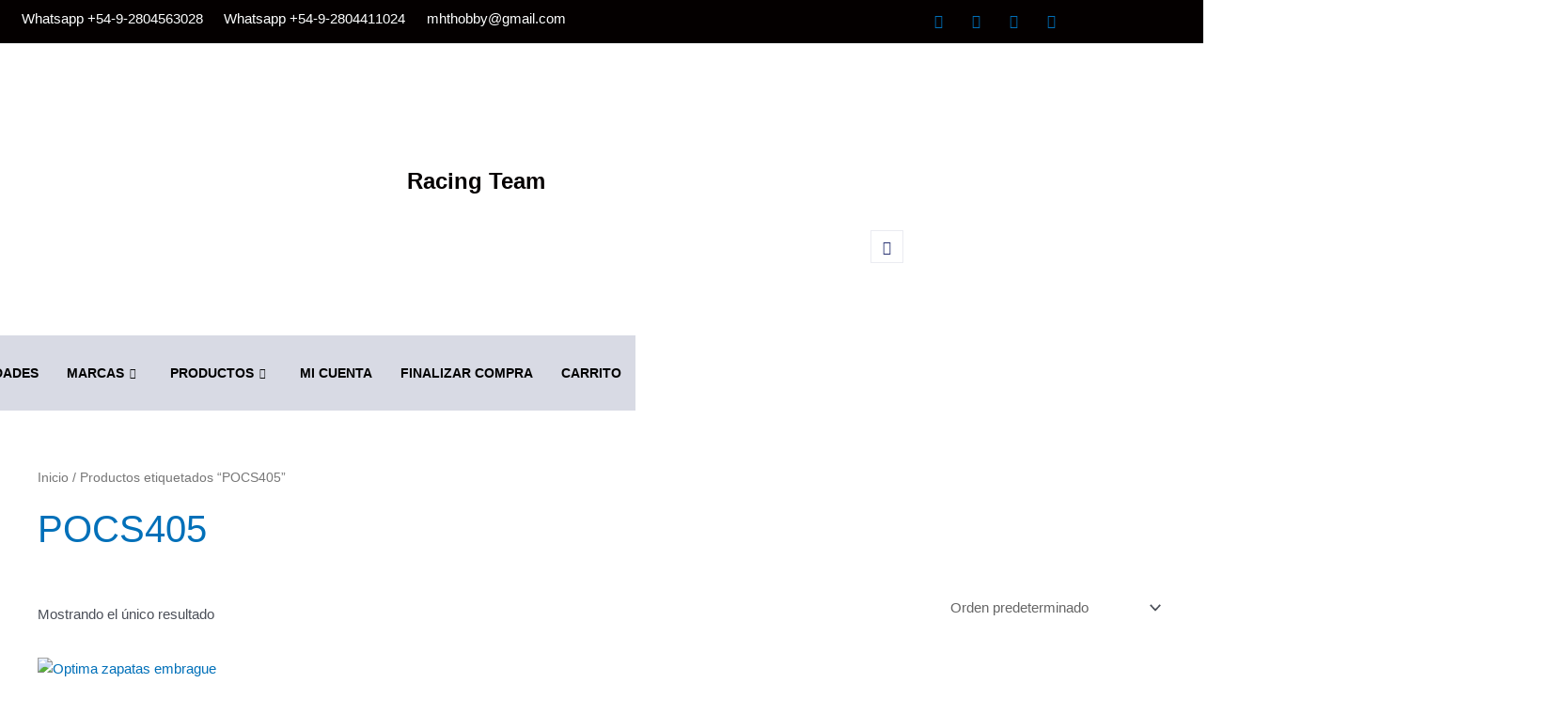

--- FILE ---
content_type: text/css
request_url: https://mhthobbyracing.com.ar/wp-content/uploads/elementor/css/post-519.css?ver=1769046059
body_size: 1786
content:
.elementor-519 .elementor-element.elementor-element-5e53b9c2:not(.elementor-motion-effects-element-type-background), .elementor-519 .elementor-element.elementor-element-5e53b9c2 > .elementor-motion-effects-container > .elementor-motion-effects-layer{background-color:#040000;}.elementor-519 .elementor-element.elementor-element-5e53b9c2{transition:background 0.3s, border 0.3s, border-radius 0.3s, box-shadow 0.3s;margin-top:0px;margin-bottom:0px;padding:8px 0px 8px 0px;}.elementor-519 .elementor-element.elementor-element-5e53b9c2 > .elementor-background-overlay{transition:background 0.3s, border-radius 0.3s, opacity 0.3s;}.elementor-519 .elementor-element.elementor-element-c9615eb > .elementor-element-populated{margin:0px 0px 0px 0px;--e-column-margin-right:0px;--e-column-margin-left:0px;padding:0px 0px 0px 0px;}.elementor-519 .elementor-element.elementor-element-1065aa9e > .elementor-element-populated{margin:0px 0px 0px 0px;--e-column-margin-right:0px;--e-column-margin-left:0px;padding:0px 0px 0px 0px;}.elementor-widget-icon-list .elementor-icon-list-item:not(:last-child):after{border-color:var( --e-global-color-text );}.elementor-widget-icon-list .elementor-icon-list-icon i{color:var( --e-global-color-primary );}.elementor-widget-icon-list .elementor-icon-list-icon svg{fill:var( --e-global-color-primary );}.elementor-widget-icon-list .elementor-icon-list-item > .elementor-icon-list-text, .elementor-widget-icon-list .elementor-icon-list-item > a{font-family:var( --e-global-typography-text-font-family ), Sans-serif;font-weight:var( --e-global-typography-text-font-weight );}.elementor-widget-icon-list .elementor-icon-list-text{color:var( --e-global-color-secondary );}.elementor-519 .elementor-element.elementor-element-475ea88e > .elementor-widget-container{margin:0px 0px 0px 0px;}.elementor-519 .elementor-element.elementor-element-475ea88e .elementor-icon-list-items:not(.elementor-inline-items) .elementor-icon-list-item:not(:last-child){padding-block-end:calc(15px/2);}.elementor-519 .elementor-element.elementor-element-475ea88e .elementor-icon-list-items:not(.elementor-inline-items) .elementor-icon-list-item:not(:first-child){margin-block-start:calc(15px/2);}.elementor-519 .elementor-element.elementor-element-475ea88e .elementor-icon-list-items.elementor-inline-items .elementor-icon-list-item{margin-inline:calc(15px/2);}.elementor-519 .elementor-element.elementor-element-475ea88e .elementor-icon-list-items.elementor-inline-items{margin-inline:calc(-15px/2);}.elementor-519 .elementor-element.elementor-element-475ea88e .elementor-icon-list-items.elementor-inline-items .elementor-icon-list-item:after{inset-inline-end:calc(-15px/2);}.elementor-519 .elementor-element.elementor-element-475ea88e .elementor-icon-list-icon i{color:#E3D991;transition:color 0.3s;}.elementor-519 .elementor-element.elementor-element-475ea88e .elementor-icon-list-icon svg{fill:#E3D991;transition:fill 0.3s;}.elementor-519 .elementor-element.elementor-element-475ea88e{--e-icon-list-icon-size:14px;--icon-vertical-offset:0px;}.elementor-519 .elementor-element.elementor-element-475ea88e .elementor-icon-list-text{color:#FFFFFF;transition:color 0.3s;}.elementor-519 .elementor-element.elementor-element-9688e1c.elementor-column > .elementor-widget-wrap{justify-content:center;}.elementor-519 .elementor-element.elementor-element-9688e1c > .elementor-element-populated{margin:0px 0px 0px 0px;--e-column-margin-right:0px;--e-column-margin-left:0px;padding:0px 0px 0px 0px;}.elementor-519 .elementor-element.elementor-element-5f37b349 .elementor-repeater-item-e935472 > a :is(i, svg){color:#D0D4E7;fill:#D0D4E7;}.elementor-519 .elementor-element.elementor-element-5f37b349 .elementor-repeater-item-e935472 > a{background-color:rgba(255,255,255,0);}.elementor-519 .elementor-element.elementor-element-5f37b349 .elementor-repeater-item-e935472 > a:hover{color:#4852ba;}.elementor-519 .elementor-element.elementor-element-5f37b349 .elementor-repeater-item-e935472 > a:hover svg path{stroke:#4852ba;fill:#4852ba;}.elementor-519 .elementor-element.elementor-element-5f37b349 .elementor-repeater-item-404d637 > a :is(i, svg){color:#E0E2C9;fill:#E0E2C9;}.elementor-519 .elementor-element.elementor-element-5f37b349 .elementor-repeater-item-404d637 > a{background-color:rgba(0, 0, 0, 0.01);}.elementor-519 .elementor-element.elementor-element-5f37b349 .elementor-repeater-item-404d637 > a:hover{color:#1da1f2;}.elementor-519 .elementor-element.elementor-element-5f37b349 .elementor-repeater-item-404d637 > a:hover svg path{stroke:#1da1f2;fill:#1da1f2;}.elementor-519 .elementor-element.elementor-element-5f37b349 .elementor-repeater-item-98fdd10 > a :is(i, svg){color:#C7CADD;fill:#C7CADD;}.elementor-519 .elementor-element.elementor-element-5f37b349 .elementor-repeater-item-98fdd10 > a:hover{color:#0077b5;}.elementor-519 .elementor-element.elementor-element-5f37b349 .elementor-repeater-item-98fdd10 > a:hover svg path{stroke:#0077b5;fill:#0077b5;}.elementor-519 .elementor-element.elementor-element-5f37b349 .elementor-repeater-item-e2aa959 > a :is(i, svg){color:#DAD7CB;fill:#DAD7CB;}.elementor-519 .elementor-element.elementor-element-5f37b349 .elementor-repeater-item-e2aa959 > a:hover{color:#e4405f;}.elementor-519 .elementor-element.elementor-element-5f37b349 .elementor-repeater-item-e2aa959 > a:hover svg path{stroke:#e4405f;fill:#e4405f;}.elementor-519 .elementor-element.elementor-element-5f37b349 > .elementor-widget-container{padding:0px 0px 0px 0px;}.elementor-519 .elementor-element.elementor-element-5f37b349 .ekit_social_media{text-align:right;}.elementor-519 .elementor-element.elementor-element-5f37b349 .ekit_social_media > li > a{text-align:center;text-decoration:none;width:30px;height:30px;line-height:28px;}.elementor-519 .elementor-element.elementor-element-5f37b349 .ekit_social_media > li{display:inline-block;margin:0px 6px 0px 0px;}.elementor-519 .elementor-element.elementor-element-66936ff4 > .elementor-container{max-width:1213px;}.elementor-519 .elementor-element.elementor-element-66936ff4 > .elementor-background-overlay{opacity:0.5;transition:background 0.3s, border-radius 0.3s, opacity 0.3s;}.elementor-519 .elementor-element.elementor-element-66936ff4{transition:background 0.3s, border 0.3s, border-radius 0.3s, box-shadow 0.3s;margin-top:0px;margin-bottom:0px;padding:0px 0px 0px 0px;}.elementor-519 .elementor-element.elementor-element-10bd3caf > .elementor-element-populated >  .elementor-background-overlay{background-color:#D8DAE4;opacity:0.5;}.elementor-519 .elementor-element.elementor-element-10bd3caf > .elementor-element-populated{transition:background 0.3s, border 0.3s, border-radius 0.3s, box-shadow 0.3s;margin:0px 0px 0px 0px;--e-column-margin-right:0px;--e-column-margin-left:0px;padding:0px 0px 0px 0px;}.elementor-519 .elementor-element.elementor-element-10bd3caf > .elementor-element-populated > .elementor-background-overlay{transition:background 0.3s, border-radius 0.3s, opacity 0.3s;}.elementor-519 .elementor-element.elementor-element-6c007f61 > .elementor-background-overlay{background-color:#D8DAE4;opacity:0.5;transition:background 0.3s, border-radius 0.3s, opacity 0.3s;}.elementor-519 .elementor-element.elementor-element-6c007f61 > .elementor-container{min-height:311px;}.elementor-519 .elementor-element.elementor-element-6c007f61 .elementor-background-slideshow__slide__image{background-size:contain;}.elementor-519 .elementor-element.elementor-element-6c007f61{transition:background 0.3s, border 0.3s, border-radius 0.3s, box-shadow 0.3s;margin-top:0px;margin-bottom:0px;padding:0px 0px 0px 0px;}.elementor-bc-flex-widget .elementor-519 .elementor-element.elementor-element-5e9886c6.elementor-column .elementor-widget-wrap{align-items:center;}.elementor-519 .elementor-element.elementor-element-5e9886c6.elementor-column.elementor-element[data-element_type="column"] > .elementor-widget-wrap.elementor-element-populated{align-content:center;align-items:center;}.elementor-519 .elementor-element.elementor-element-5e9886c6 > .elementor-element-populated{margin:0px 0px 0px 0px;--e-column-margin-right:0px;--e-column-margin-left:0px;padding:0px 0px 0px 0px;}.elementor-widget-image .widget-image-caption{color:var( --e-global-color-text );font-family:var( --e-global-typography-text-font-family ), Sans-serif;font-weight:var( --e-global-typography-text-font-weight );}.elementor-519 .elementor-element.elementor-element-270713fa{width:var( --container-widget-width, 64.698% );max-width:64.698%;--container-widget-width:64.698%;--container-widget-flex-grow:0;text-align:start;}.elementor-bc-flex-widget .elementor-519 .elementor-element.elementor-element-1cd5bb6f.elementor-column .elementor-widget-wrap{align-items:center;}.elementor-519 .elementor-element.elementor-element-1cd5bb6f.elementor-column.elementor-element[data-element_type="column"] > .elementor-widget-wrap.elementor-element-populated{align-content:center;align-items:center;}.elementor-519 .elementor-element.elementor-element-1cd5bb6f > .elementor-element-populated{margin:0px 0px 0px 0px;--e-column-margin-right:0px;--e-column-margin-left:0px;padding:0px 0px 0px 0px;}.elementor-widget-heading .elementor-heading-title{font-family:var( --e-global-typography-primary-font-family ), Sans-serif;font-weight:var( --e-global-typography-primary-font-weight );color:var( --e-global-color-primary );}.elementor-519 .elementor-element.elementor-element-1ec7f9d .elementor-heading-title{color:#050000;}.elementor-bc-flex-widget .elementor-519 .elementor-element.elementor-element-6e9c944.elementor-column .elementor-widget-wrap{align-items:center;}.elementor-519 .elementor-element.elementor-element-6e9c944.elementor-column.elementor-element[data-element_type="column"] > .elementor-widget-wrap.elementor-element-populated{align-content:center;align-items:center;}.elementor-519 .elementor-element.elementor-element-6e9c944 > .elementor-element-populated, .elementor-519 .elementor-element.elementor-element-6e9c944 > .elementor-element-populated > .elementor-background-overlay, .elementor-519 .elementor-element.elementor-element-6e9c944 > .elementor-background-slideshow{border-radius:0px 0px 0px 0px;}.elementor-519 .elementor-element.elementor-element-6e9c944 > .elementor-element-populated{text-align:end;}.elementor-519 .elementor-element.elementor-element-4792fa9c > .elementor-widget-container{margin:0px 07px 0px 0px;}body:not(.rtl) .elementor-519 .elementor-element.elementor-element-4792fa9c{left:-240px;}body.rtl .elementor-519 .elementor-element.elementor-element-4792fa9c{right:-240px;}.elementor-519 .elementor-element.elementor-element-4792fa9c{top:199px;}.elementor-519 .elementor-element.elementor-element-4792fa9c .ekit_navsearch-button :is(i, svg){font-size:31px;}.elementor-519 .elementor-element.elementor-element-4792fa9c .ekit_navsearch-button, .elementor-519 .elementor-element.elementor-element-4792fa9c .ekit_search-button{color:#273171;fill:#273171;}.elementor-519 .elementor-element.elementor-element-4792fa9c .ekit_navsearch-button{border-style:solid;border-width:1px 1px 1px 1px;border-color:#eaebf1;margin:0px 0px 0px 0px;padding:0px 0px 0px 0px;width:35px;height:35px;line-height:35px;text-align:center;}.elementor-519 .elementor-element.elementor-element-18aeee9e .elementskit-navbar-nav > li > a{background-color:#D8DAE4;font-family:"Lato", Sans-serif;font-size:14px;font-weight:700;text-transform:uppercase;color:#000000;padding:0px 15px 0px 15px;}.elementor-519 .elementor-element.elementor-element-18aeee9e .elementskit-navbar-nav .elementskit-submenu-panel > li > a{background-color:transparent;padding:15px 15px 15px 15px;color:#000000;background-image:linear-gradient(180deg, #D1D9E4 0%, #7A7A7A 100%);border-style:solid;}.elementor-519 .elementor-element.elementor-element-18aeee9e .elementskit-navbar-nav .elementskit-submenu-panel{background-color:#7A7A7A;border-radius:0px 0px 0px 0px;min-width:220px;box-shadow:20px 0px 10px 5px rgba(0,0,0,0.5);}.elementor-519 .elementor-element.elementor-element-18aeee9e{width:var( --container-widget-width, 940px );max-width:940px;--container-widget-width:940px;--container-widget-flex-grow:0;align-self:flex-start;z-index:1;}.elementor-519 .elementor-element.elementor-element-18aeee9e > .elementor-widget-container{margin:0px 111px 0px -215px;}.elementor-519 .elementor-element.elementor-element-18aeee9e .elementskit-menu-container{height:80px;border-radius:0px 0px 0px 0px;}.elementor-519 .elementor-element.elementor-element-18aeee9e .elementskit-navbar-nav > li > a:hover{color:#191d51;}.elementor-519 .elementor-element.elementor-element-18aeee9e .elementskit-navbar-nav > li > a:focus{color:#191d51;}.elementor-519 .elementor-element.elementor-element-18aeee9e .elementskit-navbar-nav > li > a:active{color:#191d51;}.elementor-519 .elementor-element.elementor-element-18aeee9e .elementskit-navbar-nav > li:hover > a{color:#191d51;}.elementor-519 .elementor-element.elementor-element-18aeee9e .elementskit-navbar-nav > li:hover > a .elementskit-submenu-indicator{color:#191d51;}.elementor-519 .elementor-element.elementor-element-18aeee9e .elementskit-navbar-nav > li > a:hover .elementskit-submenu-indicator{color:#191d51;}.elementor-519 .elementor-element.elementor-element-18aeee9e .elementskit-navbar-nav > li > a:focus .elementskit-submenu-indicator{color:#191d51;}.elementor-519 .elementor-element.elementor-element-18aeee9e .elementskit-navbar-nav > li > a:active .elementskit-submenu-indicator{color:#191d51;}.elementor-519 .elementor-element.elementor-element-18aeee9e .elementskit-navbar-nav > li.current-menu-item > a{color:#707070;}.elementor-519 .elementor-element.elementor-element-18aeee9e .elementskit-navbar-nav > li.current-menu-ancestor > a{color:#707070;}.elementor-519 .elementor-element.elementor-element-18aeee9e .elementskit-navbar-nav > li.current-menu-ancestor > a .elementskit-submenu-indicator{color:#707070;}.elementor-519 .elementor-element.elementor-element-18aeee9e .elementskit-navbar-nav > li > a .elementskit-submenu-indicator{color:#101010;fill:#101010;}.elementor-519 .elementor-element.elementor-element-18aeee9e .elementskit-navbar-nav > li > a .ekit-submenu-indicator-icon{color:#101010;fill:#101010;}.elementor-519 .elementor-element.elementor-element-18aeee9e .elementskit-navbar-nav .elementskit-submenu-panel > li > a:hover{color:#172147;}.elementor-519 .elementor-element.elementor-element-18aeee9e .elementskit-navbar-nav .elementskit-submenu-panel > li > a:focus{color:#172147;}.elementor-519 .elementor-element.elementor-element-18aeee9e .elementskit-navbar-nav .elementskit-submenu-panel > li > a:active{color:#172147;}.elementor-519 .elementor-element.elementor-element-18aeee9e .elementskit-navbar-nav .elementskit-submenu-panel > li:hover > a{color:#172147;}.elementor-519 .elementor-element.elementor-element-18aeee9e .elementskit-navbar-nav .elementskit-submenu-panel > li.current-menu-item > a{color:#707070 !important;}.elementor-519 .elementor-element.elementor-element-18aeee9e .elementskit-submenu-panel{padding:15px 0px 15px 0px;}.elementor-519 .elementor-element.elementor-element-18aeee9e .elementskit-menu-hamburger{float:right;}.elementor-519 .elementor-element.elementor-element-18aeee9e .elementskit-menu-hamburger .elementskit-menu-hamburger-icon{background-color:rgba(0, 0, 0, 0.5);}.elementor-519 .elementor-element.elementor-element-18aeee9e .elementskit-menu-hamburger > .ekit-menu-icon{color:rgba(0, 0, 0, 0.5);}.elementor-519 .elementor-element.elementor-element-18aeee9e .elementskit-menu-hamburger:hover .elementskit-menu-hamburger-icon{background-color:rgba(0, 0, 0, 0.5);}.elementor-519 .elementor-element.elementor-element-18aeee9e .elementskit-menu-hamburger:hover > .ekit-menu-icon{color:rgba(0, 0, 0, 0.5);}.elementor-519 .elementor-element.elementor-element-18aeee9e .elementskit-menu-close{color:rgba(51, 51, 51, 1);}.elementor-519 .elementor-element.elementor-element-18aeee9e .elementskit-menu-close:hover{color:rgba(0, 0, 0, 0.5);}body.elementor-page-519{margin:0px 0px 0px 0px;}@media(min-width:768px){.elementor-519 .elementor-element.elementor-element-1065aa9e{width:79.386%;}.elementor-519 .elementor-element.elementor-element-9688e1c{width:20.614%;}.elementor-519 .elementor-element.elementor-element-5e9886c6{width:35.718%;}.elementor-519 .elementor-element.elementor-element-1cd5bb6f{width:30.531%;}}@media(max-width:1024px) and (min-width:768px){.elementor-519 .elementor-element.elementor-element-5e9886c6{width:80%;}.elementor-519 .elementor-element.elementor-element-1cd5bb6f{width:5%;}.elementor-519 .elementor-element.elementor-element-6e9c944{width:5%;}}@media(max-width:1024px){.elementor-519 .elementor-element.elementor-element-5e53b9c2{margin-top:0px;margin-bottom:0px;padding:7px 10px 7px 10px;}.elementor-519 .elementor-element.elementor-element-475ea88e .elementor-icon-list-items:not(.elementor-inline-items) .elementor-icon-list-item:not(:last-child){padding-block-end:calc(9px/2);}.elementor-519 .elementor-element.elementor-element-475ea88e .elementor-icon-list-items:not(.elementor-inline-items) .elementor-icon-list-item:not(:first-child){margin-block-start:calc(9px/2);}.elementor-519 .elementor-element.elementor-element-475ea88e .elementor-icon-list-items.elementor-inline-items .elementor-icon-list-item{margin-inline:calc(9px/2);}.elementor-519 .elementor-element.elementor-element-475ea88e .elementor-icon-list-items.elementor-inline-items{margin-inline:calc(-9px/2);}.elementor-519 .elementor-element.elementor-element-475ea88e .elementor-icon-list-items.elementor-inline-items .elementor-icon-list-item:after{inset-inline-end:calc(-9px/2);}.elementor-519 .elementor-element.elementor-element-66936ff4{padding:0px 15px 0px 15px;}body:not(.rtl) .elementor-519 .elementor-element.elementor-element-4792fa9c{left:31px;}body.rtl .elementor-519 .elementor-element.elementor-element-4792fa9c{right:31px;}.elementor-519 .elementor-element.elementor-element-4792fa9c{top:152px;}.elementor-519 .elementor-element.elementor-element-4792fa9c .ekit_navsearch-button :is(i, svg){font-size:60px;}.elementor-519 .elementor-element.elementor-element-18aeee9e .elementskit-nav-identity-panel{padding:10px 0px 10px 0px;}.elementor-519 .elementor-element.elementor-element-18aeee9e .elementskit-menu-container{max-width:350px;border-radius:0px 0px 0px 0px;}.elementor-519 .elementor-element.elementor-element-18aeee9e .elementskit-navbar-nav > li > a{color:#000000;padding:10px 15px 10px 15px;}.elementor-519 .elementor-element.elementor-element-18aeee9e .elementskit-navbar-nav .elementskit-submenu-panel > li > a{padding:15px 15px 15px 15px;}.elementor-519 .elementor-element.elementor-element-18aeee9e .elementskit-navbar-nav .elementskit-submenu-panel{border-radius:0px 0px 0px 0px;}.elementor-519 .elementor-element.elementor-element-18aeee9e .elementskit-menu-hamburger{padding:8px 8px 8px 8px;width:45px;border-radius:3px;}.elementor-519 .elementor-element.elementor-element-18aeee9e .elementskit-menu-close{padding:8px 8px 8px 8px;margin:12px 12px 12px 12px;width:45px;border-radius:3px;}.elementor-519 .elementor-element.elementor-element-18aeee9e .elementskit-nav-logo > img{max-width:160px;max-height:60px;}.elementor-519 .elementor-element.elementor-element-18aeee9e .elementskit-nav-logo{margin:5px 0px 5px 0px;padding:5px 5px 5px 5px;}}@media(max-width:767px){.elementor-519 .elementor-element.elementor-element-5f37b349 > .elementor-widget-container{padding:5px 0px 5px 0px;}.elementor-519 .elementor-element.elementor-element-5f37b349 .ekit_social_media{text-align:center;}.elementor-519 .elementor-element.elementor-element-5e9886c6{width:55%;}.elementor-519 .elementor-element.elementor-element-1cd5bb6f{width:10%;}.elementor-519 .elementor-element.elementor-element-6e9c944{width:11%;}body:not(.rtl) .elementor-519 .elementor-element.elementor-element-4792fa9c{left:38px;}body.rtl .elementor-519 .elementor-element.elementor-element-4792fa9c{right:38px;}.elementor-519 .elementor-element.elementor-element-4792fa9c{top:48px;}.elementor-519 .elementor-element.elementor-element-4792fa9c .ekit_navsearch-button :is(i, svg){font-size:32px;}.elementor-519 .elementor-element.elementor-element-18aeee9e .elementskit-nav-logo > img{max-width:120px;max-height:50px;}}

--- FILE ---
content_type: text/css
request_url: https://mhthobbyracing.com.ar/wp-content/uploads/elementor/css/post-529.css?ver=1769046059
body_size: 439
content:
.elementor-529 .elementor-element.elementor-element-34c9cd71:not(.elementor-motion-effects-element-type-background), .elementor-529 .elementor-element.elementor-element-34c9cd71 > .elementor-motion-effects-container > .elementor-motion-effects-layer{background-color:#374a5e;}.elementor-529 .elementor-element.elementor-element-34c9cd71{transition:background 0.3s, border 0.3s, border-radius 0.3s, box-shadow 0.3s;margin-top:0px;margin-bottom:0px;padding:38px 40px 20px 40px;}.elementor-529 .elementor-element.elementor-element-34c9cd71 > .elementor-background-overlay{transition:background 0.3s, border-radius 0.3s, opacity 0.3s;}.elementor-529 .elementor-element.elementor-element-4a3540c3 > .elementor-element-populated{padding:10px 10px 30px 10px;}.elementor-widget-image .widget-image-caption{color:var( --e-global-color-text );font-family:var( --e-global-typography-text-font-family ), Sans-serif;font-weight:var( --e-global-typography-text-font-weight );}.elementor-529 .elementor-element.elementor-element-dfe1fb9{text-align:start;}.elementor-widget-text-editor{font-family:var( --e-global-typography-text-font-family ), Sans-serif;font-weight:var( --e-global-typography-text-font-weight );color:var( --e-global-color-text );}.elementor-widget-text-editor.elementor-drop-cap-view-stacked .elementor-drop-cap{background-color:var( --e-global-color-primary );}.elementor-widget-text-editor.elementor-drop-cap-view-framed .elementor-drop-cap, .elementor-widget-text-editor.elementor-drop-cap-view-default .elementor-drop-cap{color:var( --e-global-color-primary );border-color:var( --e-global-color-primary );}.elementor-529 .elementor-element.elementor-element-32d84833 > .elementor-widget-container{padding:0px 0px 0px 40px;border-style:solid;border-width:0px 0px 0px 2px;border-color:#4b5c6e;}.elementor-529 .elementor-element.elementor-element-32d84833{font-family:"Lato", Sans-serif;font-size:16px;font-weight:400;line-height:40px;color:#ffffff;}.elementor-529 .elementor-element.elementor-element-806f6b6 > .elementor-element-populated{padding:20px 10px 10px 10px;}.elementor-529 .elementor-element.elementor-element-408495d7 .elementor-repeater-item-f2fb245 > a :is(i, svg){color:#ffffff;fill:#ffffff;}.elementor-529 .elementor-element.elementor-element-408495d7 .elementor-repeater-item-f2fb245 > a{background-color:rgba(31,40,91,0);}.elementor-529 .elementor-element.elementor-element-408495d7 .elementor-repeater-item-f2fb245 > a:hover{background-color:rgba(31,40,91,0);}.elementor-529 .elementor-element.elementor-element-408495d7 .elementor-repeater-item-998a30b > a :is(i, svg){color:#ffffff;fill:#ffffff;}.elementor-529 .elementor-element.elementor-element-408495d7 .elementor-repeater-item-998a30b > a{background-color:rgba(31,40,91,0);}.elementor-529 .elementor-element.elementor-element-408495d7 .elementor-repeater-item-998a30b > a:hover{background-color:rgba(31,40,91,0);}.elementor-529 .elementor-element.elementor-element-408495d7 .elementor-repeater-item-14b5314 > a :is(i, svg){color:#ffffff;fill:#ffffff;}.elementor-529 .elementor-element.elementor-element-408495d7 .elementor-repeater-item-14b5314 > a{background-color:rgba(31,40,91,0);}.elementor-529 .elementor-element.elementor-element-408495d7 .elementor-repeater-item-14b5314 > a:hover{background-color:rgba(31,40,91,0);}.elementor-529 .elementor-element.elementor-element-408495d7 .elementor-repeater-item-f623498 > a :is(i, svg){color:#FFFFFF;fill:#FFFFFF;}.elementor-529 .elementor-element.elementor-element-408495d7 .elementor-repeater-item-f623498 > a:hover{background-color:#3b5998;}.elementor-529 .elementor-element.elementor-element-408495d7 .ekit_social_media{text-align:left;}.elementor-529 .elementor-element.elementor-element-408495d7 .ekit_social_media > li > a{text-align:center;text-decoration:none;border-radius:50% 50% 50% 50%;padding:6px 6px 6px 6px;width:30px;height:30px;line-height:28px;}.elementor-529 .elementor-element.elementor-element-408495d7 .ekit_social_media > li{display:inline-block;margin:0px 4px 0px 4px;}.elementor-529 .elementor-element.elementor-element-139c09ad > .elementor-element-populated{padding:18px 10px 10px 10px;}@media(max-width:1024px){.elementor-529 .elementor-element.elementor-element-32d84833{text-align:end;}.elementor-529 .elementor-element.elementor-element-408495d7 > .elementor-widget-container{margin:0px 0px 0px -13px;}}@media(min-width:768px){.elementor-529 .elementor-element.elementor-element-4a3540c3{width:18%;}.elementor-529 .elementor-element.elementor-element-33a69f4d{width:40%;}.elementor-529 .elementor-element.elementor-element-806f6b6{width:18%;}.elementor-529 .elementor-element.elementor-element-139c09ad{width:24%;}}@media(max-width:1024px) and (min-width:768px){.elementor-529 .elementor-element.elementor-element-4a3540c3{width:40%;}.elementor-529 .elementor-element.elementor-element-33a69f4d{width:60%;}.elementor-529 .elementor-element.elementor-element-806f6b6{width:40%;}.elementor-529 .elementor-element.elementor-element-139c09ad{width:60%;}}@media(max-width:767px){.elementor-529 .elementor-element.elementor-element-34c9cd71{padding:38px 0px 40px 0px;}.elementor-529 .elementor-element.elementor-element-4a3540c3{width:100%;}.elementor-529 .elementor-element.elementor-element-dfe1fb9{text-align:center;}.elementor-529 .elementor-element.elementor-element-32d84833 > .elementor-widget-container{padding:0px 0px 0px 20px;}.elementor-529 .elementor-element.elementor-element-32d84833{text-align:center;}.elementor-529 .elementor-element.elementor-element-408495d7 .ekit_social_media{text-align:center;}}